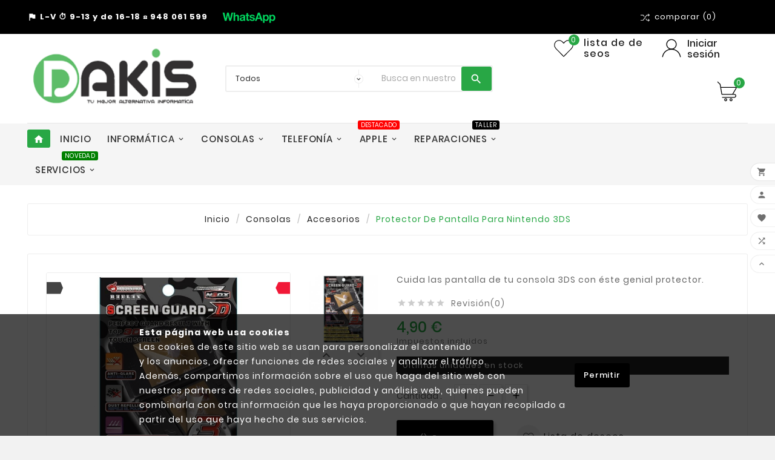

--- FILE ---
content_type: text/html; charset=utf-8
request_url: https://dakis.es/module/tvcmsmegamenu/default
body_size: 1405
content:
<div class="container_tv_megamenu"><div id="tv-menu-horizontal" class="tv-menu-horizontal clearfix"><div class="title-menu-mobile"><a href="Javascript:void(0);" title=""><i class='material-icons'>&#xe5d2;</i></a></div><ul class="menu-content"><li class="tvmega-menu-title">Mega menú<a href="Javascript:void(0);"><i class='material-icons'>&#xe14c;</i></a></li><li class="level-1 home_menu"><a href="https://dakis.es/"><span><i class="material-icons">home</i></span></a></li><li class="level-1 " ><a href="https://dakis.es/"><span>Inicio</span></a><span class="icon-drop-mobile"></span></li><li class="level-1 parent "><a href="https://dakis.es/4-informatica"><span>Informática</span></a><span class="icon-drop-mobile"></span><ul class="menu-dropdown cat-drop-menu tv-sub-auto"><li class="level-2 "><a href="https://dakis.es/19-portatiles"><span>Portátiles</span></a></li><li class="level-2 "><a href="https://dakis.es/20-componentes"><span>Componentes</span></a></li><li class="level-2 "><a href="https://dakis.es/18-accesorios"><span>Accesorios</span></a></li><li class="level-2 "><a href="https://dakis.es/21-perifericos"><span>Periféricos</span></a></li><li class="level-2 "><a href="https://dakis.es/25-nas-qnap-synology-repuestos-accesorios"><span>Servidores NAS</span></a></li><li class="level-2 "><a href="https://dakis.es/8-redes-wifi"><span>Redes</span></a></li><li class="level-2 "><a href="https://dakis.es/22-ordenadores-al-mejor-precio"><span>Ordenadores</span></a></li></ul></li><li class="level-1 parent "><a href="https://dakis.es/6-consolas"><span>Consolas</span></a><span class="icon-drop-mobile"></span><ul class="menu-dropdown cat-drop-menu tv-sub-auto"><li class="level-2 "><a href="https://dakis.es/28-repuestos-consolas"><span>Repuestos</span></a></li><li class="level-2 "><a href="https://dakis.es/27-accesorios-consolas"><span>Accesorios</span></a></li></ul></li><li class="level-1 parent "><a href="https://dakis.es/3-telefonia"><span>Telefonía</span></a><span class="icon-drop-mobile"></span><ul class="menu-dropdown cat-drop-menu tv-sub-auto"><li class="level-2 "><a href="https://dakis.es/17-repuestos-para-moviles"><span>Repuestos</span></a></li><li class="level-2 "><a href="https://dakis.es/16-accesorios-para-moviles"><span>Accesorios</span></a></li><li class="level-2 "><a href="https://dakis.es/56-liberacion-de-telefonos-moviles"><span>Liberación de teléfonos móviles</span></a></li></ul></li><li class="level-1 parent "><a href="https://dakis.es/12-productos-apple"><span>Apple</span><span class="menu-subtitle" style="background:red
">DESTACADO</span></a><span class="icon-drop-mobile"></span><ul class="menu-dropdown cat-drop-menu tv-sub-auto"><li class="level-2 parent "><a href="https://dakis.es/30-reparaciones-apple"><span>Reparaciones Apple</span></a><span class="icon-drop-mobile"></span><ul class="menu-dropdown cat-drop-menu "><li class="level-3 "><a href="https://dakis.es/29-reparacion-iphone"><span>Reparación iPhone</span></a></li><li class="level-3 "><a href="https://dakis.es/38-reparacion-ipad"><span>Reparación iPad</span></a></li><li class="level-3 "><a href="https://dakis.es/39-reparacion-imac"><span>Reparación iMac</span></a></li><li class="level-3 "><a href="https://dakis.es/40-reparacion-apple-watch"><span>Reparación Apple Watch</span></a></li><li class="level-3 "><a href="https://dakis.es/41-reparacion-macbook"><span>Reparación MacBook</span></a></li><li class="level-3 "><a href="https://dakis.es/42-reparacion-mac"><span>Reparación Mac</span></a></li></ul></li><li class="level-2 "><a href="https://dakis.es/31-repuestos-iphone-ipad"><span>Repuestos</span></a></li><li class="level-2 "><a href="https://dakis.es/32-accesorios-iphone-ipad"><span>Accesorios</span></a></li></ul></li><li class="level-1 parent "><a href="https://dakis.es/13-reparaciones"><span>Reparaciones</span><span class="menu-subtitle" style="background:black">TALLER</span></a><span class="icon-drop-mobile"></span><ul class="menu-dropdown cat-drop-menu tv-sub-auto"><li class="level-2 parent "><a href="https://dakis.es/33-reparacion-moviles"><span>Reparación Móviles</span></a><span class="icon-drop-mobile"></span><ul class="menu-dropdown cat-drop-menu "><li class="level-3 "><a href="https://dakis.es/43-reparacion-moviles-samsung"><span>Reparación Móviles Samsung</span></a></li><li class="level-3 "><a href="https://dakis.es/44-reparacion-moviles-lg"><span>Reparación Móviles LG</span></a></li><li class="level-3 "><a href="https://dakis.es/45-reparacion-moviles-sony-xperia"><span>Reparación Móviles Sony Xperia</span></a></li><li class="level-3 "><a href="https://dakis.es/46-reparacion-moviles-huawei"><span>Reparación Móviles Huawei</span></a></li><li class="level-3 "><a href="https://dakis.es/47-reparacion-moviles-bq"><span>Reparación Móviles BQ</span></a></li><li class="level-3 "><a href="https://dakis.es/48-reparacion-moviles-xiaomi"><span>Reparación Móviles Xiaomi</span></a></li><li class="level-3 "><a href="https://dakis.es/55-reparacion-moviles-otras-marcas-moviles-chinos"><span>Reparación Móviles Otras Marcas</span></a></li></ul></li><li class="level-2 parent "><a href="https://dakis.es/34-reparacion-tablets"><span>Reparación Tablets</span></a><span class="icon-drop-mobile"></span><ul class="menu-dropdown cat-drop-menu "><li class="level-3 "><a href="https://dakis.es/57-reparacion-tablet-samsung"><span>Reparación Tablet Samsung</span></a></li><li class="level-3 "><a href="https://dakis.es/58-reparacion-tablet-otras-marcas"><span>Reparación Tablet Otras Marcas</span></a></li></ul></li><li class="level-2 "><a href="https://dakis.es/35-reparacion-portatiles"><span>Reparación Portátiles</span></a></li><li class="level-2 parent "><a href="https://dakis.es/36-reparacion-consolas"><span>Reparación Consolas</span></a><span class="icon-drop-mobile"></span><ul class="menu-dropdown cat-drop-menu "><li class="level-3 "><a href="https://dakis.es/49-reparacion-nintendo-ds"><span>Reparación Nintendo DS</span></a></li><li class="level-3 "><a href="https://dakis.es/50-reparacion-nintendo-switch-switch-lite"><span>Reparación Nintendo Switch / Switch Lite</span></a></li><li class="level-3 "><a href="https://dakis.es/51-reparacion-nintendo-wii-wii-u"><span>Reparación Nintendo Wii / Wii U</span></a></li><li class="level-3 "><a href="https://dakis.es/52-reparacion-psp"><span>Reparación PSP</span></a></li><li class="level-3 "><a href="https://dakis.es/53-reparacion-playstation"><span>Reparación PlayStation</span></a></li><li class="level-3 "><a href="https://dakis.es/54-reparacion-xbox"><span>Reparación Xbox</span></a></li></ul></li><li class="level-2 "><a href="https://dakis.es/65-reparacion-drones"><span>Reparación Drones</span></a></li><li class="level-2 "><a href="https://dakis.es/69-reparacion-gps"><span>Reparación GPS</span></a></li><li class="level-2 "><a href="https://dakis.es/70-reparacion-qnap"><span>Reparación QNAP</span></a></li><li class="level-2 "><a href="https://dakis.es/71-reparacion-ebook"><span>Reparación Ebook</span></a></li><li class="level-2 "><a href="https://dakis.es/72-reparacion-impresora-3d"><span>Reparación Impresora 3D</span></a></li></ul></li><li class="level-1 parent "><a href="https://dakis.es/59-servicios-informaticos-para-empresas"><span>Servicios</span><span class="menu-subtitle" style="background:green">NOVEDAD</span></a><span class="icon-drop-mobile"></span><ul class="menu-dropdown cat-drop-menu tv-sub-auto"><li class="level-2 "><a href="https://dakis.es/60-mantenimiento-informatico"><span>Mantenimiento Informático</span></a></li><li class="level-2 "><a href="https://dakis.es/61-virtualizacion"><span>Virtualización</span></a></li><li class="level-2 "><a href="https://dakis.es/62-soluciones-cloud"><span>Soluciones Cloud</span></a></li><li class="level-2 "><a href="https://dakis.es/63-hosting-y-dominios"><span>Hosting y Dominios</span></a></li></ul></li></ul></div></div>